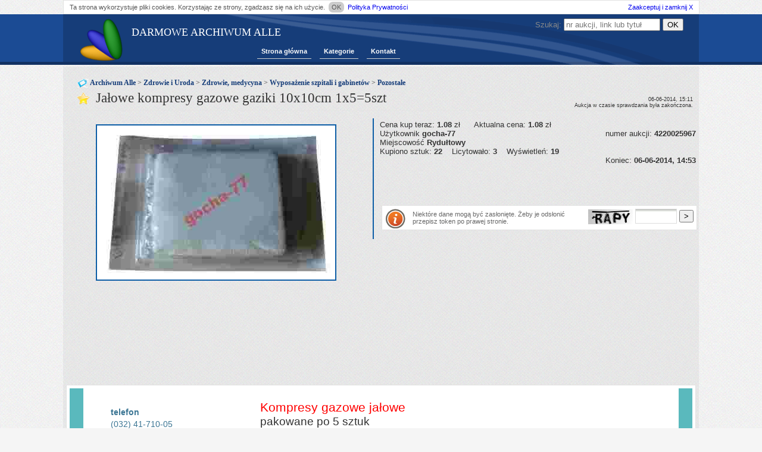

--- FILE ---
content_type: text/html;charset=UTF-8
request_url: https://archiwumalle.pl/ja%C5%82owe_kompresy_gazowe_gaziki_10x10cm_1x5_5szt-5_4220025967.html
body_size: 4913
content:
<!DOCTYPE html>
<html>
<head>
    <title>Jałowe kompresy gazowe gaziki 10x10cm 1x5=5szt - Archiwum Alle</title>
    <link rel="shortcut icon" href="/favicon.ico" type="image/x-icon">
    <meta charset="UTF-8">
    <meta name="keywords">
    <meta name="description">
    <meta name="robots" content="all"/>
    <link rel="stylesheet" href="/new.css;jsessionid=616D6733AF74F6D45A8A422E26011CC6">
    <script src="/functions.js;jsessionid=616D6733AF74F6D45A8A422E26011CC6"></script>

    <!-- dodatkowe skrypty -->
    

    <!-- Kod Google AdSense (dynamiczny) -->
    <script async src="https://pagead2.googlesyndication.com/pagead/js/adsbygoogle.js?client=ca-pub-6349256653416230"
            crossorigin="anonymous"></script>
</head>
<body>
<div>
    <div id="polityka">Ta strona wykorzystuje pliki cookies. Korzystając ze strony, zgadzasz się na ich
        użycie.&nbsp;<span
                onclick="close_p();">OK</span>&nbsp;<a href="/polityka_prywatnosci.html">Polityka
            Prywatności</a>&nbsp;<a
                class="acc_close" href="javascript:close_p();">Zaakceptuj i zamknij X</a></div>
</div>
<div id="topBar"></div>

<div id="wrapperArch">
    <header>
        <div class="logo"><h1><a href="/" style="color:white;">DARMOWE ARCHIWUM ALLE</a></h1>
            <a href="/" title=""><img src="/images/logo.png" alt="" title=""/></a>
        </div>

        <nav>
            <div id="menuArchA">
                <ul>
                    <li>
                        <a href="/">Strona główna</a>
                    </li>
                    <li>
                        <a href="/kategoria/">Kategorie</a>
                    </li>
                    <li>
                        <a href="/kontakt.html">Kontakt</a>
                    </li>
                </ul>
                <div class="form_search">
                    <form action="/szukaj.html" method="post">
                        <div>
                            Szukaj:
                            <input class="" name="s" type="text" placeholder="nr aukcji, link lub tytuł"
                            title="nr aukcji, link lub tytuł"
                            value=""/> <!--Todo uzupełnić value parametrem z url-->
                            <input type="submit" value="OK"/>
                        </div>
                    </form>
                </div>
            </div>
        </nav>
    </header>
    <div class="auction">

    <!-- CSS i JS tylko gdy jest wiele obrazków -->
    
    
    

    <nav>
        <h3 class="category-header_2">
            <a href="/kategoria/">Archiwum Alle</a>
             &gt; <a href="/kategoria/Zdrowie%20i%20Uroda.html">Zdrowie i Uroda</a> &gt; <a href="/kategoria/Zdrowie%20i%20Uroda_Zdrowie%2C%20medycyna.html">Zdrowie, medycyna</a> &gt; <a href="/kategoria/Zdrowie%20i%20Uroda_Zdrowie%2C%20medycyna_Wyposa%C5%BCenie%20szpitali%20i%20gabinet%C3%B3w.html">Wyposażenie szpitali i gabinetów</a> &gt; <a href="/kategoria/Zdrowie%20i%20Uroda_Zdrowie%2C%20medycyna_Wyposa%C5%BCenie%20szpitali%20i%20gabinet%C3%B3w_Pozosta%C5%82e.html">Pozostałe</a>
        </h3>
    </nav>

    <main>
        <h1 class="details-header">Jałowe kompresy gazowe gaziki 10x10cm 1x5=5szt</h1>

        <div class="gallery-main-box fl">
            <div id="gallery-area" style="height:345px;">
                
                <img class="ent_img1"
                     src="https://s.archiwumalle.pl/5/4220025967.jpg"
                     alt=""/>
            </div>
        </div>

        <span class="endInfo">
            06-06-2014, 15:11<br/>Aukcja w czasie sprawdzania była zakończona.
        </span>

        <div class="fl entry_more_info">
            <div class="element">
                <span>Cena kup teraz: <b>1.08</b> zł&nbsp; &nbsp; &nbsp; </span>
                <span></span>
                <span>Aktualna cena: <b>1.08</b> zł&nbsp; &nbsp; &nbsp; </span>
            </div>

            <div class="element">
                Użytkownik <b>gocha-77</b>
                <div class="fr mr">numer aukcji: <b>4220025967</b></div>
            </div>

            <div class="element">Miejscowość <b>Rydułtowy</b></div>

            <div class="element">
                <span>Kupiono sztuk: <b>22</b>&nbsp; &nbsp;</span>
                <span></span>
                <span>Licytowało: <b>3</b>&nbsp; &nbsp;</span>
                <span>Wyświetleń: <b>19</b>&nbsp; &nbsp;</span>
            </div>

            <div class="element">
                <div class="element">
                    <div class="fr mr">Koniec: <b>06-06-2014, 14:53</b></div>
                </div>
            </div>
            <div class="clear"></div>

            

            <div class="element element_a8">
                <script async src="//pagead2.googlesyndication.com/pagead/js/adsbygoogle.js"></script>
                <!-- arch_auction_468x60 -->
                <ins class="adsbygoogle"
                     style="display:inline-block;width:468px;height:60px"
                     data-ad-client="ca-pub-6349256653416230"
                     data-ad-slot="2323784328"></ins>
                <script>
                    (adsbygoogle = window.adsbygoogle || []).push({});
                </script>
            </div>

            <form action="" method="post" class="block form" id="form_tok">
                <img class="fl" alt="info" src="/images/infologo.png"/>
                <span class="info_tok">Niektóre dane mogą być zasłonięte. Żeby je odsłonić przepisz token po prawej stronie.</span>
                <span class="fr">
                <span class="token-img"><img alt="captcha" height="25" src="captcha.jpg"/></span>
                <input style="width:60px;" class="field" type="text" size="10" name="code"/>
                <input type="submit" value=">"/>
            </span>
            </form>
        </div>
        <br>
        <div class="clear"></div>

        <div class="c">
            <script async src="//pagead2.googlesyndication.com/pagead/js/adsbygoogle.js"></script>
            <!-- we_wpisie_970x90 -->
            <ins class="adsbygoogle"
                 style="display:inline-block;width:970px;height:90px"
                 data-ad-client="ca-pub-6349256653416230"
                 data-ad-slot="1125074611"></ins>
            <script>
                (adsbygoogle = window.adsbygoogle || []).push({});
            </script>
        </div>

        <div class="entry block" style="margin-top: 20px;">
            <fieldset id="user_field" class="user_field"><style><!-- #user_field html, #user_field,#user_field h1, #user_field h2, #user_field h3, #user_field h4, #user_field h5, #user_field h6,#user_field a, #user_field abbr, #user_field acronym, #user_field em, #user_field p, #user_field strong,#user_field address, #user_field blockquote, #user_field cite, #user_field q,#user_field dd, #user_field dfn, #user_field dl, #user_field dt, #user_field li, #user_field ol, #user_field ul,#user_field code, #user_field kbd, #user_field pre, #user_field samp, #user_field tt, #user_field var,#user_field big, #user_field del, #user_field ins, #user_field small,#user_field caption, #user_field table, #user_field tbody, #user_field td, #user_field tfoot, #user_field th, #user_field thead, #user_field tr,#user_field fieldset, #user_field iframe, #user_field img, #user_field menu {margin: 0;padding: 0;border: none;outline: none;font-style: inherit;font-weight: inherit;font-size: 100%;line-height: inherit;text-align: inherit;text-decoration: inherit; color: inherit;}#user_field html, #user_field, #user_field input, #user_field option, #user_field optgroup, #user_field select { font-family: sans-serif; } /* customizable */#user_field textarea, #user_field input, #user_field option, #user_field optgroup, #user_field select { font-size: 100%; }#user_field ol, #user_field ul, #user_field menu { list-style: none; }#user_field code, #user_field kbd, #user_field pre, #user_field samp, #user_field textarea, #user_field tt, #user_field var { font-family: monospace; }#user_field table { border-collapse: collapse; border-spacing: 0; }#user_field legend, #user_field hr { display: none; }#user_field .clear {clear: both;}#user_field strong{font-weight: bold;}#user_field ul li ul {list-style: disc outside none;}#user_field img {vertical-align: bottom;}#user_field a { text-decoration: none; color:#FFF;}#user_field a:hover { text-decoration: underline;}#user_field .clear { clear: both; float: none; }#user_field #bauction {font-family:arial;font-weight:normal;font-size:19px;background: ;}#user_field #esp_content {width: 1000px;margin:0 auto;padding-bottom:20px;background:#ffffff;margin-bottom:30px;}#user_field #tresc {min-height: 1000px; padding-top:20px;}#user_field #opis > .tresc {color:#000;padding: 10px 0px;font-size:15px;margin:8px 0px 8px 0px;}#user_field #opis > .zdjecia { text-align:center;}#user_field #opis #galeria {text-align:center;margin-bottom:10px;}#user_field #opis #galeria img { border:3px solid #3c7694;margin-top:10px;}#user_field .esp_left { width:274px;float:left;margin-left:20px;}#user_field .esp_right {width:683px;float:right;margin-right:20px;}#user_field .esp_right #opis ul {list-style: ;padding-left:25px;}#user_field .esp_right #opis li {padding-left:28px;font-size:15px;} #user_field #naglowek_logo {overflow:hidden;}
--></style>
<div id="bauction" style="background: #5ab9bd;">
 <div id="esp_bg">
  <div id="esp_content"> 
   <div id="tresc">
    <div class="esp_left">
     <div id="style_i_kontakt">
      <div id="kontakt_style">
       <style><!-- #user_field #kontakt {width:235px;margin-bottom:20px;font-size:15px;color:#3c7694;}
#user_field #kontakt .naglowek {color: #fff;text-indent:24px;font-family:'Ubuntu-R-niestandardowa';font-size:36px;line-height:62px;background: #5ab9bd;}
#user_field #kontakt .tresc {background: #fff;padding:10px;color:#3c7694;}
#user_field #kontakt .tresc ul {margin-bottom:10px;}
#user_field #kontakt .lista_ikona{width: 58px;float: left;height:52px;}
#user_field #kontakt .lista_tresc{width: 141px;min-height:50px;float: left;margin-left: 16px;line-height: 20px;font-size:14px;}
#user_field #kontakt #tel_ikona {background: transparent  top right no-repeat;}
#user_field #kontakt #email_ikona {background: transparent  top right no-repeat;}
#user_field #kontakt #zegar_ikona {background: transparent  top right no-repeat;}
#user_field #kontakt #walizka_ikona {background: transparent  top right no-repeat;}
--></style>
      </div>
      <div id="kontakt">
       <div class="tresc"> 
        <div class="lista_tresc">
         <span style="font-weight: bold;">telefon</span>
         <br>
         (032) 41-710-05
        </div> 
        <div class="lista_tresc">
         <span style="font-weight: bold;">email</span>
         <br>
         <span class=hidden_cl>[zasłonięte]</span>@promedica.biz
        </div> 
        <div class="lista_tresc">
         <span style="font-weight: bold;">godziny otwarcia</span>
         <br>
         Pon - Pt &nbsp;8 - 16
        </div> 
        <div class="lista_tresc">
         <span style="font-weight: bold;">odbiór osobisty</span>
         <br>
         <p>ul. Raciborska 360
          <br>
          44-280 Rydułtowy</p>
        </div>
       </div>
      </div>
     </div>
     <div id="style_i_wysylka">
      <div id="wysylka_style">
       <style><!-- #user_field #wysylka {width:235px;margin-bottom:20px;font-size:15px;}
#user_field #wysylka .naglowek {color: #fff;text-indent:22px;font-family:'Ubuntu-R-niestandardowa';font-size:36px;line-height:60px;background: #3c7694;}
#user_field #wysylka .tresc {background: #fff;color:#3c7694;padding:10px;}
#user_field #wysylka .opis{margin-bottom:9px;}
#user_field #wysylka .naglowek-opcje-wysylki {margin-bottom:25px;}
#user_field #wysylka .opcje-wysylki {width:200px;height:50px;}
#user_field #wysylka .opcje-wysylki.poczta {background: transparent  top center no-repeat;}
#user_field #wysylka .opcje-wysylki.ups {background: transparent  top center no-repeat;}
#user_field #wysylka .oplaty {margin-top:12px;margin-bottom:8px;}
--></style>
      </div>
      <div id="wysylka">
       <div class="tresc">
        <div class="opis">Przedmioty wysyłamy do 5 dni roboczych momentu otrzymania wpłaty na nasze konto bankowe 491<span class=hidden_cl>[zasłonięte]</span>200400<span class=hidden_cl>[zasłonięte]</span>60264<span class=hidden_cl>[zasłonięte]</span>240 lub od dnia wyboru przesyłki za pobraniem.</div>
        <div class="naglowek-opcje-wysylki">
         <span style="font-weight: bold;">Przesyłki wysyłamy</span>
        </div>
       </div>
      </div>
     </div>
     <div id="style_i_regulamin">
      <div id="regulamin_style">
       <style><!-- #user_field #regulamin {width:235px;margin-bottom:20px;font-size:15px;color:#5ab9bd;}
#user_field #regulamin .naglowek {color: #fff;text-indent:22px;font-family:'Ubuntu-R-niestandardowa';font-size:36px;line-height:60px;background: #3c7694;}
#user_field #regulamin .tresc {background: #fff;color:#3c7694;padding:10px;}
#user_field #regulamin p{margin-bottom:26px;}
--></style>
      </div>
      <div id="regulamin">
       <div class="tresc">
        <p>Zanim dokonasz zakupu wejdź na stronę o mnie i zapoznaj się z regulaminem sklepu, który stanowi integralną część niniejszej oferty. Dokonanie zakupu na mojej aukcji jest równoznaczne z akceptacją regulaminu.</p>
       </div>
      </div>
     </div>
    </div>
    <div class="esp_right"> 
     <div id="opis"> 
      <div class="hr">
       <p style="margin-bottom: 0cm;"><font color="#ff0000"><font><font style="font-size: 16pt;">Kompresy gazowe jałowe </font></font></font></p>
       <p style="margin-bottom: 0cm;"><font><font>pakowane po 5 sztuk</font></font></p>
       <p style="margin-bottom: 0cm;"><font><font>właściwości:</font></font></p>
       <ul>
        <li>
         <p style="margin-bottom: 0cm;"><font><font>wykonany z hydrofilowej gazy bawełnianej bielonej metodą bezchlorową z użyciem wody utlenionej</font></font></p>
        </li>
        <li>
         <p style="margin-bottom: 0cm;"><font><font>posiada podwójnie podwijane brzegi tzw. składanie typu „ES”, co zapobiega wysnuwaniu się luźnych nitek</font></font></p>
        </li>
        <li>
         <p style="margin-bottom: 0cm;"><font><font>17 nitkowe</font></font></p>
        </li>
        <li>
         <p style="margin-bottom: 0cm;"><font><font>8 warstw</font></font></p>
        </li>
       </ul>
       <p style="margin-bottom: 0cm;"><font><font>zastosowanie:</font></font></p>
       <p style="margin-bottom: 0cm;"><font><font>ogólne zaopatrywanie ran w warunkach ambulatoryjnych, na blokach operacyjnych, oddziałach zabiegowych</font></font></p>
      </div>
     </div>
    </div> 
   </div>
  </div>
 </div>
</div></fieldset>
        </div>

        <div id="podobne" class="entry block"></div>
        <script>
            var xhr;
            var _orgAjax = jQuery.ajaxSettings.xhr;
            jQuery.ajaxSettings.xhr = function () {
                xhr = _orgAjax();
                return xhr;
            };
            jQuery.ajax("/podobne/Ja%C5%82owe_kompresy_gazowe_gaziki_10x10cm_1x5_5szt-4220025967.html", {
                success: function (responseText) {
                    if (xhr.responseURL.indexOf("podobne") != -1) {
                        $("#podobne").html(responseText);
                        $("#podobne").slideDown('slow');
                    }
                }
            });
        </script>
    </main>
</div>

    <div id="breakArch"></div>
</div>

<!-- footer -->
<footer>
    <div id="footerArch">
        <a href="/">Darmowe Archiwum Alle</a> | <a href="/polityka_prywatnosci.html">Polityka Prywatności</a> | <a
            href="/kontakt.html">Kontakt</a>
    </div>

    <div style="display: none;"><a href="/do_not_click_here.html"><img src="/images/brak.png" width="1" height="1"
                                                                       alt="blck"/></a></div>
</footer>

<script>
    /*favicon fix*/
    document.querySelectorAll('link[rel*="icon"]').forEach(el => document.head.appendChild(el));

    /*refresh page to check new auction every 10 min*/
    setInterval(function () {
        location.reload();
    }, 600000);
</script>

<!-- Google Analytics -->
<script async src="https://www.googletagmanager.com/gtag/js?id=G-LLMCX2QHWV"></script>
<script>
    window.dataLayer = window.dataLayer || [];
    function gtag() {
        dataLayer.push(arguments);
    }
    gtag('js', new Date());
    gtag('config', 'G-LLMCX2QHWV');
</script>
<script defer src="https://static.cloudflareinsights.com/beacon.min.js/vcd15cbe7772f49c399c6a5babf22c1241717689176015" integrity="sha512-ZpsOmlRQV6y907TI0dKBHq9Md29nnaEIPlkf84rnaERnq6zvWvPUqr2ft8M1aS28oN72PdrCzSjY4U6VaAw1EQ==" data-cf-beacon='{"version":"2024.11.0","token":"bee88e3c307a4ee6ad89486d272906e6","r":1,"server_timing":{"name":{"cfCacheStatus":true,"cfEdge":true,"cfExtPri":true,"cfL4":true,"cfOrigin":true,"cfSpeedBrain":true},"location_startswith":null}}' crossorigin="anonymous"></script>
</body>
</html>


--- FILE ---
content_type: text/html;charset=UTF-8
request_url: https://archiwumalle.pl/podobne/Ja%C5%82owe_kompresy_gazowe_gaziki_10x10cm_1x5_5szt-4220025967.html
body_size: 284
content:
<!DOCTYPE html>
<head>
    <meta name="robots" content="noindex"/>
</head>
<body>
<div>
    <div class="similar" style="display:block; width:160px;float:left; text-align:center;border:0px solid #ccc;margin:0px 1px;padding:0px 5px;">    <div><a style="" href="/lampay_radiowe_5szt_em80pl84_pcc84-1_2038354802.html">LAMPAY RADIOWE  5szt- EM80PL84,PCC84</a></div>    <a href="/lampay_radiowe_5szt_em80pl84_pcc84-1_2038354802.html">	<img style="height:110px;" src="https://s.archiwumalle.pl/s/1/2038354802.jpg" alt="LAMPAY RADIOWE  5szt- EM80PL84,PCC84" title="LAMPAY RADIOWE  5szt- EM80PL84,PCC84"></a><br> Cena:11.50 PLN</div><div class="similar" style="display:block; width:160px;float:left; text-align:center;border:0px solid #ccc;margin:0px 1px;padding:0px 5px;">    <div><a style="" href="/pi%C4%99kne_kieliszki_na_n%C3%B3%C5%BCkach_uran_5szt_art_deco-1_2040114654.html">Piękne kieliszki na nóżkach URAN   5szt.. Art-Deco</a></div>    <a href="/pi%C4%99kne_kieliszki_na_n%C3%B3%C5%BCkach_uran_5szt_art_deco-1_2040114654.html">	<img style="height:110px;" src="https://s.archiwumalle.pl/s/1/2040114654.jpg" alt="Piękne kieliszki na nóżkach URAN   5szt.. Art-Deco" title="Piękne kieliszki na nóżkach URAN   5szt.. Art-Deco"></a><br> Cena:85 PLN</div><div class="similar" style="display:block; width:160px;float:left; text-align:center;border:0px solid #ccc;margin:0px 1px;padding:0px 5px;">    <div><a style="" href="/pi%C4%99kne_kieliszki_na_n%C3%B3%C5%BCkach_uran_5szt_art_deco-1_2078288896.html">Piękne kieliszki na nóżkach URAN   5szt.. Art-Deco</a></div>    <a href="/pi%C4%99kne_kieliszki_na_n%C3%B3%C5%BCkach_uran_5szt_art_deco-1_2078288896.html">	<img style="height:110px;" src="https://s.archiwumalle.pl/s/1/2078288896.jpg" alt="Piękne kieliszki na nóżkach URAN   5szt.. Art-Deco" title="Piękne kieliszki na nóżkach URAN   5szt.. Art-Deco"></a><br> Cena:85 PLN</div><div class="similar" style="display:block; width:160px;float:left; text-align:center;border:0px solid #ccc;margin:0px 1px;padding:0px 5px;">    <div><a style="" href="/pi%C4%99kne_kieliszki_na_czarnej_stopce_5szt_art_deco-1_2040115524.html">Piękne kieliszki na czarnej stopce 5szt. Art-Deco</a></div>    <a href="/pi%C4%99kne_kieliszki_na_czarnej_stopce_5szt_art_deco-1_2040115524.html">	<img style="height:110px;" src="https://s.archiwumalle.pl/s/1/2040115524.jpg" alt="Piękne kieliszki na czarnej stopce 5szt. Art-Deco" title="Piękne kieliszki na czarnej stopce 5szt. Art-Deco"></a><br> Cena:85 PLN</div><div class="similar" style="display:block; width:160px;float:left; text-align:center;border:0px solid #ccc;margin:0px 1px;padding:0px 5px;">    <div><a style="" href="/pi%C4%99kne_kieliszki_na_czarnej_stopce_5szt_art_deco-1_2078288917.html">Piękne kieliszki na czarnej stopce 5szt. Art-Deco</a></div>    <a href="/pi%C4%99kne_kieliszki_na_czarnej_stopce_5szt_art_deco-1_2078288917.html">	<img style="height:110px;" src="https://s.archiwumalle.pl/s/1/2078288917.jpg" alt="Piękne kieliszki na czarnej stopce 5szt. Art-Deco" title="Piękne kieliszki na czarnej stopce 5szt. Art-Deco"></a><br> Cena:85 PLN</div><div class="similar" style="display:block; width:160px;float:left; text-align:center;border:0px solid #ccc;margin:0px 1px;padding:0px 5px;">    <div><a style="" href="/kieliszki_szlifowane_5szt_art_deco_hortensja-1_2040116003.html">Kieliszki szlifowane 5szt. Art-Deco Hortensja</a></div>    <a href="/kieliszki_szlifowane_5szt_art_deco_hortensja-1_2040116003.html">	<img style="height:110px;" src="https://s.archiwumalle.pl/s/1/2040116003.jpg" alt="Kieliszki szlifowane 5szt. Art-Deco Hortensja" title="Kieliszki szlifowane 5szt. Art-Deco Hortensja"></a><br> Cena:55 PLN</div>
</div>
<div class="clear"></div>
</body>
</html>

--- FILE ---
content_type: text/html; charset=utf-8
request_url: https://www.google.com/recaptcha/api2/aframe
body_size: 267
content:
<!DOCTYPE HTML><html><head><meta http-equiv="content-type" content="text/html; charset=UTF-8"></head><body><script nonce="gfXXX4Ra2afyFNc5ZE5yFA">/** Anti-fraud and anti-abuse applications only. See google.com/recaptcha */ try{var clients={'sodar':'https://pagead2.googlesyndication.com/pagead/sodar?'};window.addEventListener("message",function(a){try{if(a.source===window.parent){var b=JSON.parse(a.data);var c=clients[b['id']];if(c){var d=document.createElement('img');d.src=c+b['params']+'&rc='+(localStorage.getItem("rc::a")?sessionStorage.getItem("rc::b"):"");window.document.body.appendChild(d);sessionStorage.setItem("rc::e",parseInt(sessionStorage.getItem("rc::e")||0)+1);localStorage.setItem("rc::h",'1768743702452');}}}catch(b){}});window.parent.postMessage("_grecaptcha_ready", "*");}catch(b){}</script></body></html>